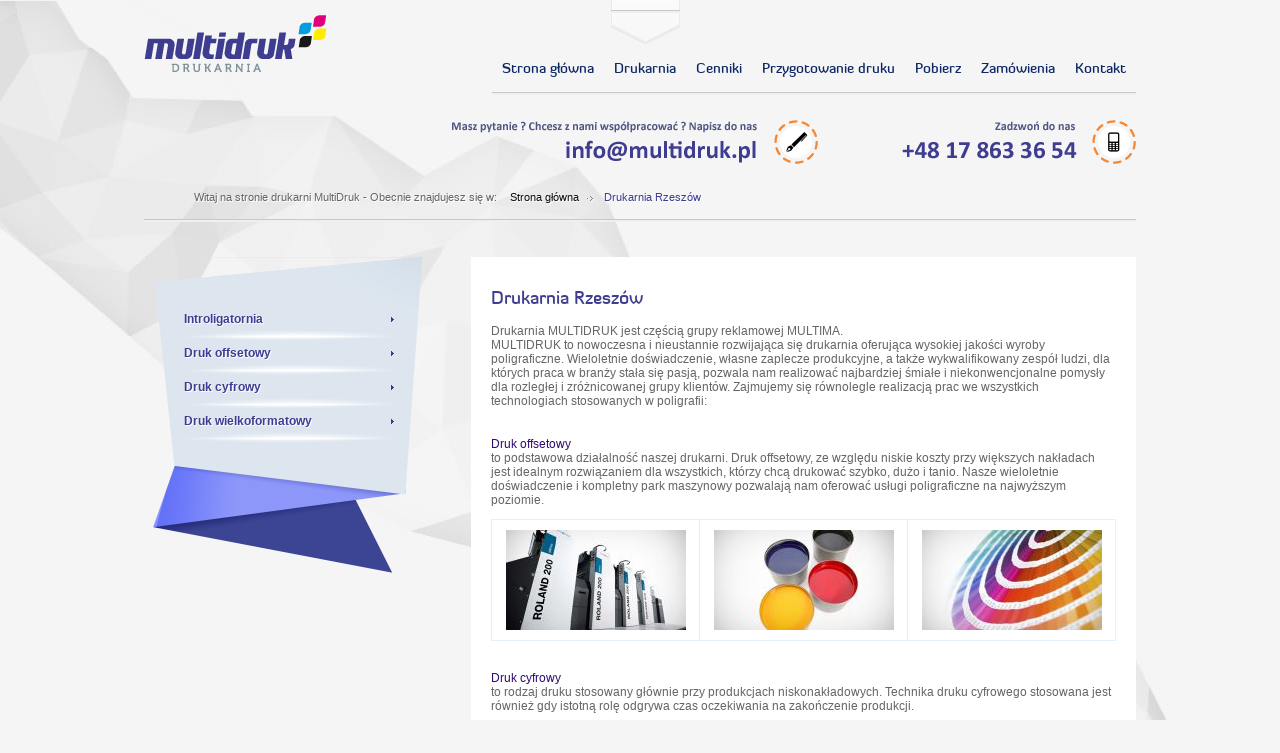

--- FILE ---
content_type: text/html; charset=utf-8
request_url: http://www.multidruk.pl/drukarnia.html
body_size: 6040
content:
<!DOCTYPE html><html lang="pl"><head><meta charset="utf-8"><!--

	This website is powered by Contao Open Source CMS :: Licensed under GNU/LGPL
	Copyright ©2005-2026 by Leo Feyer :: Extensions are copyright of their respective owners
	Visit the project website at http://www.contao.org for more information

//--><title>Drukarnia Rzeszów - Multidruk</title><link rel="shortcut icon" type="image/x-icon" href="http://www.multidruk.pl/favicon.ico"><base href="http://www.multidruk.pl/"><meta name="robots" content="index,follow"><meta name="description" content="Drukarnia MULTIDRUK zapewnia wysokiej jakości realizacje druku offsetowego, cyfrowego i wielkoformatowego zapewniając usługi introligatorskie...."><meta name="keywords" content="wizytówki, ulotki, foldery, broszury, katalogi, plakaty, teczki, notesy, kalendarze, opakowania, gazetki promocyjne i reklamowe, czasopisma, książki"><link rel="stylesheet" href="plugins/mediabox/1.3.4/css/mediaboxAdvBlack21.css" media="screen"><link rel="stylesheet" href="system/scripts/be5fe37780fa.css" media="all"><script src="system/scripts/6bb6ab418aaa.js"></script><!--[if lt IE 9]><script src="plugins/html5shim/html5-1.6.2.js"></script><![endif]--><link rel="stylesheet" href="tl_files/szablon/css/style.css"><script src="http://cookies.baudesign.pl/cookies.js"></script><script type="text/javascript">var _gaq=_gaq||[];_gaq.push(['_setAccount','UA-2016727-7']);_gaq.push(['_trackPageview']);(function(){var ga=document.createElement('script');ga.type='text/javascript';ga.async=true;ga.src=('https:'==document.location.protocol ? 'https://ssl': 'http://www') + '.google-analytics.com/ga.js';var s=document.getElementsByTagName('script')[0];s.parentNode.insertBefore(ga,s);})();</script><script type="text/javascript">var _gaq=_gaq||[];_gaq.push(['_setAccount','UA-29855516-1']);_gaq.push(['_trackPageview']);(function(){var ga=document.createElement('script');ga.type='text/javascript';ga.async=true;ga.src=('https:'==document.location.protocol ? 'https://ssl': 'http://www') + '.google-analytics.com/ga.js';var s=document.getElementsByTagName('script')[0];s.parentNode.insertBefore(ga,s);})();</script></head><body id="top" class="mac chrome ch131 tekstowa"><!--[if lte IE 6]><div style="background:#ffc;padding:12px;border-bottom:1px solid #e4790f;font-size:14px;color:#000;text-align:center;"><strong>Uwaga!</strong> Twoja przeglądarka jest <a href="http://ie6countdown.com" style="font-size:14px;color:#e4790f;">przestarzała</a> i <strong>nie możesz wykorzystywać wszystkich możliwości strony</strong>.</div><![endif]--><header id="header"><div class="inside"><h2><a href="/">Multidruk Drukarnia Rzeszów</a></h2><!-- indexer::stop --><nav class="mod_navigation block"><a href="drukarnia.html#skipNavigation1" class="invisible">Pomiń nawigacje</a><ul class="level_1"><li class="sibling first"><a href="strona-glowna.html" title="Drukarnia Rzeszów: ulotki, plakaty, wizytówki, notesy" class="sibling first">Strona główna</a></li><li class="active"><span class="active">Drukarnia</span></li><li class="sibling"><a href="cenniki.html" title="Cenniki" class="sibling">Cenniki</a></li><li class="sibling"><a href="przygotowanie-druku.html" title="Przygotowanie druku" class="sibling">Przygotowanie druku</a></li><li class="sibling"><a href="pobierz.html" title="Pobierz" class="sibling">Pobierz</a></li><li class="sibling"><a href="zamowienia.html" title="Zamówienia" class="sibling">Zamówienia</a></li><li class="sibling last"><a href="kontakt.html" title="Kontakt" class="sibling last">Kontakt</a></li></ul><a id="skipNavigation1" class="invisible">&nbsp;</a></nav><!-- indexer::continue --><p><a href="kontakt.html">Masz pytanie ? Chcesz z nami współpracować ? Napisz do nas</a></p>&nbsp; <!-- indexer::stop --><nav class="mod_breadcrumb block"><h6>Witaj na stronie drukarni MultiDruk - Obecnie znajdujesz się w: </h6><a href="/">Strona główna</a><span class="active">Drukarnia Rzeszów</span></nav><!-- indexer::continue --></div></header><div id="container"><aside id="left"><div class="inside"><!-- indexer::stop --><nav class="mod_navigation block"><a href="drukarnia.html#skipNavigation6" class="invisible">Pomiń nawigacje</a><ul class="level_1"><li class="first"><a href="Introligatornia.html" title="Introligatornia" class="first">Introligatornia</a></li><li><a href="druk-offsetowy.html" title="Druk offsetowy">Druk offsetowy</a></li><li><a href="druk-cyfrowy.html" title="Druk cyfrowy">Druk cyfrowy</a></li><li class="last"><a href="druk-wiekoformatowy.html" title="Druk wielkoformatowy" class="last">Druk wielkoformatowy</a></li></ul><a id="skipNavigation6" class="invisible">&nbsp;</a></nav><!-- indexer::continue -->&nbsp;</div></aside><section id="main"><div class="inside"><h1>Drukarnia Rzeszów</h1><article class="mod_article block" id="drukarnia"><section class="ce_text block">Drukarnia MULTIDRUK jest częścią grupy reklamowej MULTIMA.<br>MULTIDRUK to nowoczesna i nieustannie rozwijająca się drukarnia oferująca wysokiej jakości wyroby poligraficzne. Wieloletnie doświadczenie, własne zaplecze produkcyjne, a także wykwalifikowany zespół ludzi, dla których praca w branży stała się pasją, pozwala nam realizować najbardziej śmiałe i niekonwencjonalne pomysły dla rozległej i zróżnicowanej grupy klientów. Zajmujemy się równolegle realizacją prac we wszystkich technologiach stosowanych w poligrafii:<br><br></section><section class="ce_hyperlink block" style="margin-top:15px;"><a href="druk-offsetowy.html" class="hyperlink_txt" title="Druk offsetowy">Druk offsetowy</a> </section><section class="ce_text block">to podstawowa działalność naszej drukarni. Druk offsetowy, ze względu niskie koszty przy większych nakładach jest idealnym rozwiązaniem dla wszystkich, którzy chcą drukować szybko, dużo i tanio. Nasze wieloletnie doświadczenie i kompletny park maszynowy pozwalają nam oferować usługi poligraficzne na najwyższym poziomie.</section><section class="ce_gallery block"><table><tbody><tr class="row_0 row_first row_last even"><td class="col_0 col_first" style="width:33%;"><figure class="image_container"><a href="tl_files/multidruk/galerie/galeria/offset1.jpg" rel="lightbox[lb27]" title="offset1"><img src="system/html/offset1-4a27c4df.jpg" width="180" height="100" alt="offset1"></a></figure></td><td class="col_1" style="width:33%;"><figure class="image_container"><a href="tl_files/multidruk/galerie/galeria/offset2.jpg" rel="lightbox[lb27]" title="offset2"><img src="system/html/offset2-509b212a.jpg" width="180" height="100" alt="offset2"></a></figure></td><td class="col_2 col_last" style="width:33%;"><figure class="image_container"><a href="tl_files/multidruk/galerie/galeria/offset3.jpg" rel="lightbox[lb27]" title="offset3"><img src="system/html/offset3-f0118443.jpg" width="180" height="100" alt="offset3"></a></figure></td></tr></tbody></table></section><section class="ce_hyperlink block" style="margin-top:30px;"><a href="druk-cyfrowy.html" class="hyperlink_txt" title="Druk cyfrowy">Druk cyfrowy</a> </section><section class="ce_text block">to rodzaj druku stosowany głównie przy produkcjach niskonakładowych. Technika druku cyfrowego stosowana jest również gdy istotną rolę odgrywa czas oczekiwania na zakończenie produkcji.</section><section class="ce_gallery block"><table><tbody><tr class="row_0 row_first row_last even"><td class="col_0 col_first" style="width:33%;"><figure class="image_container"><a href="tl_files/multidruk/galerie/galeria/cyfrowy1.jpg" rel="lightbox[lb92]" title="cyfrowy1"><img src="system/html/cyfrowy1-cf1044c3.jpg" width="180" height="100" alt="cyfrowy1"></a></figure></td><td class="col_1" style="width:33%;"><figure class="image_container"><a href="tl_files/multidruk/galerie/galeria/cyfrowy2.jpg" rel="lightbox[lb92]" title="cyfrowy2"><img src="system/html/cyfrowy2-94e4f9f0.jpg" width="180" height="100" alt="cyfrowy2"></a></figure></td><td class="col_2 col_last" style="width:33%;"><figure class="image_container"><a href="tl_files/multidruk/galerie/galeria/cyfrowy3.jpg" rel="lightbox[lb92]" title="cyfrowy3"><img src="system/html/cyfrowy3-e2dbf17e.jpg" width="180" height="100" alt="cyfrowy3"></a></figure></td></tr></tbody></table></section><section class="ce_hyperlink block" style="margin-top:30px;"><a href="druk-wiekoformatowy.html" class="hyperlink_txt" title="Druk wielkoformatowy &#40;solwentowy&#41;">Druk wielkoformatowy &#40;solwentowy&#41;</a> </section><section class="ce_text block">Drukujemy w technologii, na atramentach rozpuszczalnikowych, trwale łączących się z podłożem. Druk cyfrowy jest odporny na promieniowanie UV, ekstremalne różnice temperatur, wilgoć i inne warunki atmosferyczne. Dzięki możliwości łączenia materiałów  wielkość pracy jest nieograniczona.</section><section class="ce_gallery block"><table><tbody><tr class="row_0 row_first row_last even"><td class="col_0 col_first" style="width:33%;"><figure class="image_container"><a href="tl_files/multidruk/galerie/galeria/solwentowy1.jpg" rel="lightbox[lb94]" title="solwentowy1"><img src="system/html/solwentowy1-4523c7f1.jpg" width="180" height="100" alt="solwentowy1"></a></figure></td><td class="col_1" style="width:33%;"><figure class="image_container"><a href="tl_files/multidruk/galerie/galeria/solwentowy2.jpg" rel="lightbox[lb94]" title="solwentowy2"><img src="system/html/solwentowy2-941d7239.jpg" width="180" height="100" alt="solwentowy2"></a></figure></td><td class="col_2 col_last" style="width:33%;"><figure class="image_container"><a href="tl_files/multidruk/galerie/galeria/solwentowy3.jpg" rel="lightbox[lb94]" title="solwentowy3"><img src="system/html/solwentowy3-40c95c51.jpg" width="180" height="100" alt="solwentowy3"></a></figure></td></tr></tbody></table></section><section class="ce_text block"><br>Bogactwo opanowanych technologii oraz elastyczność działania wraz z wsłuchaniem się w potrzeby klienta pozwala nam na profesjonalne propozycje współpracy już na etapie wykreowania marki, poprzez obsługę graficzną, jak również zapewnienie kontrahentowi kompletu niezbędnych w toku działalności materiałów drukowanych.</section></article></div><div id="clear"></div></section></div><footer id="footer"><div class="inside">&nbsp; <article class="promocje"><h4 class="ce_headline">Promocje</h4><section class="ce_text promocja_1 block"><h5>Papier firmowy</h5><p>500 sztuk, 2+0, offset 80g<br>cena netto: <span style="font-size: 24px;"><strong>189 ,-</strong></span></p></section><section class="ce_text promocja_2 block"><h5>Ulotka A6</h5><p>1000 sztuk, 4+4, kreda 135g<br>cena netto: <span style="font-size: 24px;"><strong>149 ,-</strong></span></p></section><section class="ce_text promocja_3 block"><h5>Wizytówka</h5><p>100 sztuk, 4+0, kreda 350g, <br>cena netto: <span style="font-size: 24px;"><strong>20,-</strong></span></p></section></article><article class="dodatki"><div class="inside"><div class="mod_subscribe">&nbsp;</div><section class="ce_text referencje block"><p>Z drukarnią MULTIDRUK współpracujemy już od wielu lat,w tym czasie zrealizowano dla nas wiele projektów i każdy wykonany z najwyższą jakością i zgodnie z terminem. Drukarnia MULTIDRUK Rzeszów jest godnym polecenia kontrahentem</p><p style="text-align: right;"><em><strong>Paweł Bieniek</strong></em><br><em><strong>CEO w firmie SAKO Polska</strong></em></p></section><section class="ce_text kontakt block"><p><strong>adres: </strong>35-105 Rzeszów<br> ul. T. Boya-Żeleńskiego 23<br></p><p><strong>tel./fax:</strong> 17 863 36 54<br> <strong>tel. kom:</strong> 535 193 830</p><p><strong>e-mail:</strong> &#105;&#x6E;&#102;&#111;&#64;&#x6D;&#x75;&#x6C;&#x74;&#105;&#100;&#x72;&#117;&#107;&#46;&#x70;&#x6C;</p></section><section class="ce_gallery block"><ul><li><figure class="image_container"><img src="system/html/1-a1c13b9e.jpg" width="172" height="60" alt="1"></figure></li><li><figure class="image_container"><img src="system/html/2-0bd16360.jpg" width="172" height="60" alt="2"></figure></li><li><figure class="image_container"><img src="system/html/3-fd1227f2.jpg" width="172" height="60" alt="3"></figure></li><li><figure class="image_container"><img src="system/html/4-252edda5.jpg" width="172" height="60" alt="4"></figure></li><li><figure class="image_container"><img src="system/html/5-260c53fe.jpg" width="172" height="60" alt="5"></figure></li><li><figure class="image_container"><img src="system/html/6-d6c38fce.jpg" width="172" height="60" alt="6"></figure></li><li><figure class="image_container"><img src="system/html/7-c719ec11.jpg" width="172" height="60" alt="7"></figure></li><li><figure class="image_container"><img src="system/html/8-12ba8925.jpg" width="172" height="60" alt="8"></figure></li><li><figure class="image_container"><img src="system/html/9-b075d549.jpg" width="172" height="60" alt="9"></figure></li><li><figure class="image_container"><img src="system/html/10-6b115394.jpg" width="172" height="60" alt="10"></figure></li><li><figure class="image_container"><img src="system/html/11-d1f80aeb.jpg" width="172" height="60" alt="11"></figure></li><li><figure class="image_container"><img src="system/html/12-ebf3ec26.jpg" width="172" height="60" alt="12"></figure></li><li><figure class="image_container"><img src="system/html/13-4c005e6d.jpg" width="172" height="60" alt="13"></figure></li><li><figure class="image_container"><img src="system/html/14-b9cafe9b.jpg" width="172" height="60" alt="14"></figure></li><li><figure class="image_container"><img src="system/html/15-77e2e01c.jpg" width="172" height="60" alt="15"></figure></li></ul></section></div></article><article class="partnerzy"><section class="ce_image block"><figure class="image_container"><a href="http://www.multima.pl/" title="MULTIMA grupa reklamowa"><img src="tl_files/multidruk/galerie/partnerzy/icon_multima.png" width="189" height="70" alt="MULTIMA grupa reklamowa"></a></figure></section><section class="ce_image block"><figure class="image_container"><a href="https://www.DTFy.pl/" title="DTFy.pl"><img src="tl_files/multidruk/galerie/partnerzy/DTFy-logo.png" width="200" height="67" alt="DTFy.pl"></a><figcaption class="caption">DTFy.pl - drukarnia internetowa DTF</figcaption></figure></section><section class="ce_image block"><figure class="image_container"><a href="http://www.textilio.pl/" title="TEXTILIO.pl"><img src="tl_files/multidruk/galerie/partnerzy/icon_textilio.png" width="136" height="70" alt="TEXTILIO.pl"></a></figure></section><section class="ce_image block"><figure class="image_container"><a href="http://www.promoexpert.pl/" target="_blank" title="PromoExpert.pl"><img src="tl_files/multidruk/galerie/partnerzy/ixon_promoexpert.png" width="229" height="70" alt="PromoExpert.pl"></a></figure></section></article><article class="stopka"><div class="inside"><!-- indexer::stop --><nav class="mod_navigation block"><a href="drukarnia.html#skipNavigation5" class="invisible">Pomiń nawigacje</a><ul class="level_1"><li class="sibling first"><a href="strona-glowna.html" title="Drukarnia Rzeszów: ulotki, plakaty, wizytówki, notesy" class="sibling first">Strona główna</a></li><li class="active"><span class="active">Drukarnia</span></li><li class="sibling"><a href="cenniki.html" title="Cenniki" class="sibling">Cenniki</a></li><li class="sibling"><a href="przygotowanie-druku.html" title="Przygotowanie druku" class="sibling">Przygotowanie druku</a></li><li class="sibling"><a href="pobierz.html" title="Pobierz" class="sibling">Pobierz</a></li><li class="sibling"><a href="zamowienia.html" title="Zamówienia" class="sibling">Zamówienia</a></li><li class="sibling last"><a href="kontakt.html" title="Kontakt" class="sibling last">Kontakt</a></li></ul><a id="skipNavigation5" class="invisible">&nbsp;</a></nav><!-- indexer::continue --><section class="ce_text block"><p><strong>© MULTIDRUK drukarnia Rzeszów - <span style="color: #ff6401;">eksperci w druku</span></strong><br> Wszelkie prawa zastrzeżone. Zabronione kopiowanie i używanie materiałów zawartych na stronie</p><a title="DTF-Transfer" onclick="this.target='_blank'" href="http://www.dtfplus.de/">DTFplus.de</a></p></section><section class="ce_text tagi block"><figure  class="facebook"><a title="Facebook" target="_blank" href="http://www.facebook.com/multima"><img alt="Facebook" src="tl_files/multidruk/images/icon_facebook.png"></a></figure><figure  class="google"><a title="Google +" target="_blank" href="https://plus.google.com/u/0/114472047541292422303/posts"><img alt="Facebook" src="tl_files/multidruk/images/icon_google.png"></a></figure><p><strong><span style="color: #ff6401;">Specjalizujemy się w druku offsetowym i cyfrowym:</span></strong><br>Drukujemy: wizytówki, ulotki, foldery, broszury, katalogi, plakaty, teczki, notesy,  kalendarze, opakowania, gazetki promocyjne i reklamowe, czasopisma, książki i in.<br> ZAPRASZAMY DO WSPÓŁPRACY</p></section></div></article></div></footer><script src="plugins/mediabox/1.3.4/js/mediabox.js"></script><script>Mediabox.scanPage=function(){var links=$$('a').filter(function(el){return el.rel&&el.rel.test(/^lightbox/i);});$$(links).mediabox({/* Put custom options here */},null,function(el){var rel0=this.rel.replace(/[[]|]/gi,' ');var relsize=rel0.split(' ');return (this==el)||((this.rel.length>8)&&el.rel.match(relsize[1]));});};window.addEvent('domready',Mediabox.scanPage);</script><script>window.addEvent('domready',function(){
  new Accordion($$('div.toggler'),$$('div.accordion'),{
    opacity: false,
    alwaysHide: true,
	display: false,
    onActive: function(toggler,elem){
      elem.setProperty('aria-hidden','false');
      toggler.addClass('active');
      toggler.getNext('div').setStyle('visibility','visible').fade('in');
      toggler.setProperty('aria-expanded','true');
      return false;},
    onBackground: function(toggler,elem){
      elem.setProperty('aria-hidden','true');
      toggler.removeClass('active');
      toggler.getNext('div').fade('out').setStyle('visibility','hidden');
      toggler.setProperty('aria-expanded','false');
      return false;}});
  $$('div.toggler').each(function(elem){
    elem.setProperty('role','tab');
    elem.setProperty('tabindex',0);
    elem.addEvents({
      'keypress':function(event){
        if (event.code==13){
          this.fireEvent('click');}},
      'focus':function(){
        this.addClass('hover');},
      'blur':function(){
        this.removeClass('hover');},
      'mouseenter':function(){
        this.addClass('hover');},
      'mouseleave':function(){
        this.removeClass('hover');}});});
  $$('div.ce_accordion').each(function(elem){
    elem.setProperty('role','tablist');});
  $$('div.accordion').each(function(elem){
    elem.setProperty('role','tabpanel');});});</script><script src="//ajax.googleapis.com/ajax/libs/jquery/1.7.1/jquery.min.js"></script><script>window.jQuery||document.write('<script src="tl_files/szablon/js/libs/jquery-1.7.1.min.js"><\/script>')</script><!-- scripts concatenated and minified via ant build script--><script defer src="tl_files/szablon/js/plugins.js"></script><script defer src="tl_files/szablon/js/script.js"></script><!-- end scripts--><!--[if lt IE 7 ]><script src="//ajax.googleapis.com/ajax/libs/chrome-frame/1.0.3/CFInstall.min.js"></script><script>window.attachEvent('onload',function(){CFInstall.check({mode:'overlay'})})</script><![endif]--></body></html>

--- FILE ---
content_type: text/css
request_url: http://www.multidruk.pl/tl_files/szablon/css/style.css
body_size: 4631
content:
@import url("font/fonty.css") ; 

/* HTML5 ✰ Boilerplate

 * ==|== normalize ==========================================================

 */



article, aside, details, figcaption, figure, footer, header, hgroup, nav, section { display: block; }

audio, canvas, video { display: inline-block; *display: inline; *zoom: 1; }

audio:not([controls]) { display: none; }

[hidden] { display: none; }



html { font-size: 100%; overflow-y: scroll; -webkit-text-size-adjust: 100%; -ms-text-size-adjust: 100%; }





::-moz-selection { background: #512d90; color: #fff; text-shadow: none; }

::selection { background: #512d90; color: #fff; text-shadow: none; }









abbr[title] { border-bottom: 1px dotted; }

b, strong { font-weight: bold; }

blockquote { margin: 1em 40px; }

dfn { font-style: italic; }

hr { display: block; height: 1px; border: 0; border-top: 1px solid #ccc; margin: 1em 0; padding: 0; }

ins { background: #ff9; color: #000; text-decoration: none; }

mark { background: #ff0; color: #000; font-style: italic; font-weight: bold; }

pre, code, kbd, samp { font-family: monospace, monospace; _font-family: 'courier new', monospace; font-size: 1em; }

pre { white-space: pre; white-space: pre-wrap; word-wrap: break-word; }

q { quotes: none; }

q:before, q:after { content: ""; content: none; }

small { font-size: 85%; }

sub, sup { font-size: 75%; line-height: 0; position: relative; vertical-align: baseline; }

sup { top: -0.5em; }

sub { bottom: -0.25em; }

ul, ol { margin: 1em 0; padding: 0 0 0 40px; }

dd { margin: 0 0 0 40px; }

nav ul, nav ol { list-style: none; list-style-image: none; margin: 0; padding: 0; }

img { border: 0; -ms-interpolation-mode: bicubic; vertical-align: middle; }

svg:not(:root) { overflow: hidden; }

figure { margin: 0; }



form { margin: 0; }

fieldset { border: 0; margin: 0; padding: 0; }

label { cursor: pointer; }

legend { border: 0; *margin-left: -7px; padding: 0; }

button, input, select, textarea { font-size: 100%; margin: 0; vertical-align: baseline; *vertical-align: middle; }

button, input { line-height: normal; *overflow: visible; }

table button, table input { *overflow: auto; }

button, input[type="button"], input[type="reset"], input[type="submit"] { cursor: pointer; -webkit-appearance: button; }

input[type="checkbox"], input[type="radio"] { box-sizing: border-box; }

input[type="search"] { -webkit-appearance: textfield; -moz-box-sizing: content-box; -webkit-box-sizing: content-box; box-sizing: content-box; }

input[type="search"]::-webkit-search-decoration { -webkit-appearance: none; }

button::-moz-focus-inner, input::-moz-focus-inner { border: 0; padding: 0; }

textarea { overflow: auto; vertical-align: top; resize: vertical; }

input:valid, textarea:valid {  }

input:invalid, textarea:invalid { background-color: #f0dddd; }









/* ==|== primary styles =====================================================

   Author: BAUDESIGN.PL

   ========================================================================== */



a { color: #320d72;  text-decoration: none }

a:visited { color: #a896c8; }

#main a:hover { color: #f88000; text-decoration:underline }

a:focus { outline: thin dotted; }

a:hover, a:active { outline: 0;  }

.invisible { display:none !important}

body {  font-size: 12px; margin:0;  background: url(../images/bg.jpg) top center no-repeat #f5f5f5  }

body, button, input, select, textarea { font-family: Tahoma, Geneva, sans-serif; color: #666666; }







/* ==|== HEADER ======================================== */

.home #header { background:url(../images/ptaki.png) -12px 99px no-repeat; }

#header {width:992px; margin:0 auto}

#header h2  { position:absolute; }

#header h2 a { display:block; width:183px; height:57px; background:url(../images/logo.png) no-repeat; text-indent:-9999px }

#header .mod_navigation { float:right; background: url(../images/line.png) bottom repeat-x; padding-bottom:18px; overflow:hidden; font-family:DiavloMedium; font-size:14px; color:#0c2764  }

#header .mod_navigation li, #header .mod_navigation li a, #header .mod_navigation li span { float:left; }

#header .mod_navigation li a, #header .mod_navigation li span { padding:60px 10px 0 10px; color:#0c2764;  }

#header .mod_navigation li.trail a, #header .mod_navigation li a:hover, #header .mod_navigation li span { background:url(../images/menu_a.png) top center no-repeat}
#header .mod_navigation ul:hover span { background:none; color:#333}

#header .mod_navigation li a:hover { color:#ff6200}

#header p  { clear:both; overflow:hidden; padding-top:25px}

#header p a { display:block; background: url(../images/kontaktowe.png) no-repeat; width:684px; height:44px; float:right; text-indent:-9999px}

.home #header .mod_breadcrumb { margin-top:-30px;  position:relative; z-index:20; width:630px}

#header .mod_breadcrumb { clear:both;  background: url(../images/line.png) bottom repeat-x; padding-bottom:18px; padding-left:50px }

#header .mod_breadcrumb * { display: inline; font-size:11px; font-weight:normal; text-shadow:1px 1px #FFF  }

#header .mod_breadcrumb a { background:url(../images/arrow_r.png) right 5px no-repeat; padding-right:15px; padding-left:10px;  color:#111111}

#header .mod_breadcrumb a:hover { text-decoration:underline}

#header .mod_breadcrumb span { padding-left:10px; color:#3e3d8f}

#header article { background:url(../images/bg_header.png) right bottom no-repeat; height:262px; padding-bottom:79px;   position:relative; }

#header article .ce_gallery {height:262px; overflow:hidden; float:right; margin-right:-67px}



/* ==|== MAIN  ======================================== */

#container { padding:35px 0; overflow:hidden;  width:992px; margin:0 auto}



.col_l, .col_c, .col_r { width:260px; padding-left:60px; float:left; }

.col_l { background:url(../images/bg_origami_1.png) top left no-repeat}

.col_c { background:url(../images/bg_origami_2.png) top left no-repeat; margin-left:15px}

.col_r { background:url(../images/bg_origami_3.png) top left no-repeat; float:right}

.home #main h1, .home #main  h2 { font-family:DiavloMedium; font-size:18px; margin:0; padding:10px  0; color:#3e3d8f; font-weight:normal; text-transform:lowercase}
.home #main h1 a, .home #main  h2 a { color:#3E3D8F}
.home #main h1 a:hover, .home #main  h2 a:hover { color:#ff6200; text-decoration:none}

.tekstowa #main { float:right; width:625px; padding:20px; background:#ffffff}

.tekstowa #left { float:left; width:325px; background:url(../images/ptaki.png) left top no-repeat; min-height:373px}

.tekstowa  .jestmenu { background:none !important}

.tekstowa #main h1, .tekstowa #main h2, .tekstowa #main h3, .tekstowa #main h4 ,.tekstowa #main h5 ,.tekstowa #main h6 {font-family:DiavloMedium; color:#3e3d8f; font-weight:normal; margin:10px 0 15px 0}

.tekstowa #main h1 { font-size:18px; }

.tekstowa #main h2 { font-size:16px}

.tekstowa #main h3 { font-size:14px}

.tekstowa #main h4 { font-size:12px}

.tekstowa #main h5 { font-size:11px}

.tekstowa #main h6 { font-size:10px}

.tekstowa #main ul, .tekstowa #main ol { margin:10px 0; padding:0 }

.tekstowa #main ul ul, .tekstowa #main ol ol { margin-left:20px}

.tekstowa #main ul li { background:url(../images/punktor.png) left 4px no-repeat; list-style:none; line-height:16px; padding:2px 0 2px 20px} 

.tekstowa #main ol {



  color: #999999;

}

.tekstowa #main ol { margin-left:20px}

.tekstowa #main ol li {  line-height:16px; padding:2px 0 2px 0; color:#666666} 



.ce_downloads  p { border-bottom:1px dashed #CCC; padding-bottom:10px}

#main p { line-height:1.4}



table {

	width:100%;

	border-top:1px solid #e3f1fe;

	border-right:1px solid #e3f1fe;

	margin:1em auto;		border-collapse:collapse;

	}

caption {

	color: #3e3d8f;

	font-size:.94em;

	letter-spacing:.1em;

	padding:0;

	margin:1em 0 0 0;

	margin-bottom:0;

	caption-side:top;

	text-align:center;

	}	

tr.odd td,

tr.odd .column1 {

	background:#f4f9fe url(../images/bg_table.gif) no-repeat;

	}	

.column1	{

	background:#f9fcfe;

	}

td {

	border-bottom: 1px solid #e3f1fe;

	border-left:1px solid #e5eff8;

	padding:10px;

	text-align:center;

	}				

th {

	font-weight:normal;

	color: #3e3d8f;

	text-align:left;

	border-bottom: 1px solid #e3f1fe;

	border-left:1px solid #e5eff8;

	padding:.3em 1em;

	}	

thead th {

	background:#3e3d8f;

	text-align:center;

	font:bold 1.2em/2em DiavloMedium,"Century Gothic","Trebuchet MS",Arial,Helvetica,sans-serif; font-weight:normal; 

	color:#fff

	}				

tfoot td {

	background:#f4f9fe;

	text-align:center;

	}	

tfoot td  {

	font:bold 1.2em DiavloMedium,"Century Gothic","Trebuchet MS",Arial,Helvetica,sans-serif; font-weight:normal; 

	margin:.5em .5em .5em 0;

	color:#3e3d8f;

		}		

.ce_gallery td:hover { background: url(../images/bg_dott.png)}



.ce_accordion .toggler  { padding:10px 10px; background: url(../images/arrow_a_r.png) 590px center no-repeat #f4f9fe ; color:#3e3d8f;  border-bottom:1px dashed #CCC; cursor:pointer}

.ce_accordion .toggler:hover {background: url(../images/arrow_a_r.png) 590px center no-repeat #7473b3; color:#FFF}

.ce_accordion .active  {background:url(../images/arrow_a_b.png) 590px center no-repeat #3e3d8f; color:#FFF}

#main p.error { margin:0; padding:0 0 5px 0; float:left; color:#F00; text-align:left}

#main input.text { background:url(../images/input_text.png) top no-repeat; width:208px; height:32px; line-height:32px; padding:0 10px; border:none }

#main textarea { background:url(../images/textarea.png) top no-repeat; width:208px; height:193px;  padding:10px; border:none }

#main input.submit { background:none; border:none; font-weight:bold; float:right}

#main input.submit:hover { color:#f58a39}

#main  input.error, #main textarea.error { background-position:bottom}

.ce_form form td { background:none; padding:5px; border:none; text-align:right}

.ce_form form table { border:none}

.tekstowa .col_l, .tekstowa .col_r { padding-left:0; width:310px;  }

.tekstowa .col_l h3,.tekstowa .col_r h3 { padding-left:60px}

.tekstowa .col_r table { border:none}

.tekstowa .col_r td { text-align:left; border:none; padding:10px 5px}

.tekstowa .col_r td.text { text-align:right}

.tekstowa .mod_dlh_googlemaps { clear:both}

.tekstowa .mod_dlh_googlemaps #dlh_googlemap_1 {  border:1px dashed #CCC}



#left .mod_navigation  { background:url(../images/submenu_bg.png) bottom left no-repeat; width:285px; padding-bottom:130px;  }

#left .mod_navigation ul {  background:url(../images/submenu_mask.png) top left no-repeat; padding-top:50px }

#left .mod_navigation ul li { background:url(../images/submenu_li.png) bottom center no-repeat; padding:5px 0 15px 0; margin-left:40px; width:210px; }

#left .mod_navigation ul li a, #left .mod_navigation ul li span  { display:block; padding-right:10px; background:url(../images/arrow_r_2.png) right 5px no-repeat; color:#3e3d8f; font-weight:bold; text-shadow:1px 1px #FFF}

#left .mod_navigation ul li a:hover { color:#f88000}

#left .mod_navigation ul li span { color:#000}



#main .mod_sitemap a { display:block; background:url(../images/arrow_r_2.png) 10px 10px no-repeat #F9F9F9; padding:5px 20px; margin:2px 0; font-weight:bold; color:#1f1961; text-decoration:none }

#main .mod_sitemap a:hover { color:#f88000; background-color:#f5f5f5}

#main .mod_sitemap li li a { background:url(../images/arrow_r_2.png) 10px 10px no-repeat; font-weight:normal}

#main .mod_sitemap ul li { list-style:none; padding:0; margin:0; background:none}

#main .mod_sitemap li li { margin-left:20px}



/* ==|== Footer  ======================================== */

footer { background:url(../images/bg_foo.jpg) center 1px repeat-x; padding-bottom:10px;  clear:both; border-top:1px solid #c8c8c8}

footer article.promocje { width:992px; margin:0 auto; position:relative; overflow:hidden; padding:10px 0}

	footer article.promocje .ce_headline { float:left; width:165px; float:left; line-height:0;   *line-height:30px; *padding-top:20px;  font-size:30px; font-weight: normal; color:#3e3d8f; font-family:DiavloMedium; text-transform:uppercase  }

	footer article.promocje section  { float:left; width:220px; padding-left:55px; font-size:12px; *padding-bottom:10px }

	footer article.promocje section.promocja_1 { background: url(../images/promocja_1.png) left top no-repeat} 

	footer article.promocje section.promocja_2 { background: url(../images/promocja_2.png) left top no-repeat} 

	footer article.promocje section.promocja_3 { background: url(../images/promocja_3.png) left top no-repeat} 

	footer article.promocje section  h5 { font-family:DiavloMedium; font-weight:normal; color:#ff6200; font-size:18px; margin:0}

	footer article.promocje section p { line-height:17px}



footer article.dodatki { background:url(../images/bg_stopka.png) center no-repeat; height:278px; }

footer article.dodatki .inside { width:992px; margin:0 auto; position:relative; overflow:hidden;  background:url(../images/bg_stopka.png) center top no-repeat; padding-top:92px; padding-left:100px}

footer article.dodatki .mod_subscribe { float:left; width:215px; position:relative}

footer article.dodatki .mod_subscribe input { float:left; background:none; border:none; height:22px; line-height:22px}

footer article.dodatki .mod_subscribe input.text { width:177px; padding:0 5px; font-style:italic}

footer article.dodatki .mod_subscribe input.submit { width:27px; text-indent:-9999px}

footer article.dodatki .mod_subscribe p.error { background:#fe510b; color:#FFF; padding:5px; position:absolute; top:-40px; width:215px; font-size:11px; left:-7px; border:1px solid #F36; box-shadow:2px 2px #F00}

footer article.dodatki .referencje, footer article.dodatki .kontakt  { float:left; width:250px; color:#c8ccef; margin-left:150px}

footer article.dodatki .referencje p { margin:0 0 15px 0}

footer article.dodatki .kontakt p  { margin:0 0 10px 0}

footer article.dodatki .referencje strong { color:#FFF}

footer article.dodatki .kontakt { color:#FFF;  float:right; margin-left:0; margin-right:60px; width:260px;}

footer article.dodatki .kontakt strong { color:#c8ccef; font-weight:normal;}

footer article.dodatki p { line-height:16px}

footer .ce_gallery { position:absolute !important; left:180px; bottom:-15px;  width:215px; height:95px; overflow:hidden; padding-top:25px; }

footer .ce_gallery li { width:200px; text-align:center; overflow: hidden }

footer .jcarousel-prev, footer .jcarousel-next { width:28px; height:25px; cursor:pointer; top:0; right:-10px; position:absolute}

footer .jcarousel-prev { right:20px}



footer article.partnerzy { width:992px; margin:0 auto; padding-bottom:20px;  position:relative; overflow:hidden; text-align:center}

footer article.partnerzy * { display:inline}

footer article.partnerzy  img { padding:0 10px; float:left}



footer .stopka { clear:both; background:url(../images/line_2.png) top repeat-x; padding-top:20px; padding-bottom:20px;  font-size:11px}

footer .stopka .inside { width:992px; margin:0 auto; position:relative; overflow:hidden;  }

footer .stopka nav * { display:inline; font-weight:bold; text-shadow:1px 1px #FFFFFF; color:#6b6d72}

footer .stopka nav li { padding-right:15px}

footer .stopka nav a:hover, footer .stopka nav span { color:#ff6401}

footer .stopka p { line-height:15px}

footer .stopka p a { color:#6b6d72}

footer .stopka p a:hover { text-decoration:underline}

footer .stopka .tagi { position:absolute; top:-10px; *top:0;  right:0; width:300px}
footer .stopka .tagi  figure { position:absolute; top:45px; left:-90px; }
footer .stopka .tagi  figure.facebook { left:-140px}
/*

 * jQuery Nivo Slider v2.7.1

 * http://nivo.dev7studios.com

 *

 * Copyright 2011, Gilbert Pellegrom

 * Free to use and abuse under the MIT license.

 * http://www.opensource.org/licenses/mit-license.php

 * 

 * March 2010

 */

 

 

/* The Nivo Slider styles */

.nivoSlider {	position:relative;}

.nivoSlider img {	position:absolute;	top:0px;	left:0px;}

.nivo-slice {	display:block;	position:absolute;	z-index:5;	height:100%;}

.nivo-box {	display:block;	position:absolute;	z-index:5;}

.nivo-caption {display:block !important; position:absolute; top:0; left:0; z-index:10;   background:url(../images/maska2.png); width:775px; height:262px; text-indent:-9999px }

.nivo-controlNav { position:absolute; right:80px; bottom:10px; z-index:999}

.nivo-controlNav a {	position:relative; display:inline-block; float:left;	z-index:9;	cursor:pointer; width:19px; height:19px; background:url(../images/controlnav.png) bottom;	text-indent:-9999px; margin-left:5px; }

.nivo-controlNav a.active {	background:url(../images/controlnav.png) top}

/* ==|== media queries ====================================================== */



@media only screen and (min-width: 480px) {





}



@media only screen and (min-width: 768px) {



}







/* ==|== print styles ======================================================= */

 

@media print {

  * { background: transparent !important; color: black !important; text-shadow: none !important; filter:none !important; -ms-filter: none !important; } 

  a, a:visited { text-decoration: underline; }

  a[href]:after { content: " (" attr(href) ")"; }

  abbr[title]:after { content: " (" attr(title) ")"; }

  .ir a:after, a[href^="javascript:"]:after, a[href^="#"]:after { content: ""; } 

  pre, blockquote { border: 1px solid #999; page-break-inside: avoid; }

  thead { display: table-header-group; }

  tr, img { page-break-inside: avoid; }

  img { max-width: 100% !important; }

  @page { margin: 0.5cm; }

  p, h2, h3 { orphans: 3; widows: 3; }

  h2, h3 { page-break-after: avoid; }

}



--- FILE ---
content_type: text/css
request_url: http://www.multidruk.pl/tl_files/szablon/css/font/fonty.css
body_size: 260
content:
/* Generated by Font Squirrel (http://www.fontsquirrel.com) on January 15, 2012 */



@font-face {
    font-family: 'DiavloMedium';
    src: url('diavlo_medium_ii-webfont.eot');
    src: url('diavlo_medium_ii-webfont.eot?#iefix') format('embedded-opentype'),
         url('diavlo_medium_ii-webfont.woff') format('woff'),
         url('diavlo_medium_ii-webfont.ttf') format('truetype'),
         url('diavlo_medium_ii-webfont.svg#DiavloMedium') format('svg');
    font-weight: normal;
    font-style: normal;

}



--- FILE ---
content_type: application/x-javascript
request_url: http://www.multidruk.pl/tl_files/szablon/js/script.js
body_size: 250
content:
/* Author: 

BAUDESIGN.PL

*/

jQuery(document).ready(function(){

    jQuery('header .ce_gallery').nivoSlider({directionNav:false, pauseTime:6000});

    jQuery('footer .ce_gallery').jcarousel({scroll:1, auto: 2, wrap: 'circular'});

	

	if (jQuery('#left nav').size()>0){

			jQuery('#left').addClass('jestmenu');

	}

})